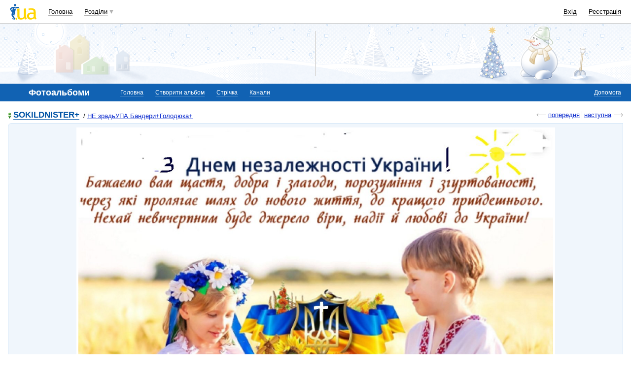

--- FILE ---
content_type: text/html; charset=utf-8
request_url: https://www.google.com/recaptcha/api2/aframe
body_size: 151
content:
<!DOCTYPE HTML><html><head><meta http-equiv="content-type" content="text/html; charset=UTF-8"></head><body><script nonce="_qy6TZ9bM_FSAAgM42Tn7A">/** Anti-fraud and anti-abuse applications only. See google.com/recaptcha */ try{var clients={'sodar':'https://pagead2.googlesyndication.com/pagead/sodar?'};window.addEventListener("message",function(a){try{if(a.source===window.parent){var b=JSON.parse(a.data);var c=clients[b['id']];if(c){var d=document.createElement('img');d.src=c+b['params']+'&rc='+(localStorage.getItem("rc::a")?sessionStorage.getItem("rc::b"):"");window.document.body.appendChild(d);sessionStorage.setItem("rc::e",parseInt(sessionStorage.getItem("rc::e")||0)+1);localStorage.setItem("rc::h",'1768964928407');}}}catch(b){}});window.parent.postMessage("_grecaptcha_ready", "*");}catch(b){}</script></body></html>

--- FILE ---
content_type: application/javascript; charset=utf-8
request_url: https://fundingchoicesmessages.google.com/f/AGSKWxVL6qcudMzKiE--dZDEJskDgrCDjOf4NwB8fXcQiLjZUTuEGq4kzgrVaVtYdrlMeKEioeJF13t-ito8VLz1pnwwt9OAobZeNz5TSjVWUe3-FwAPaOkObpm6bb31VexBadOZV7Hm4CGYIpvcZ1TS2q4K6_w13oC-vC625ZyacpcJI6HD8yj6hzXOqEVy/_/jumpstartunpaidad./adsEnd._ad6..adserve2./AdsPlugin.
body_size: -1291
content:
window['6c28dba2-a4f3-453c-a861-142f0e40c3ea'] = true;

--- FILE ---
content_type: application/javascript; charset=utf-8
request_url: https://fundingchoicesmessages.google.com/f/AGSKWxUfJaTJ6Xy3Lj0NX7Tgk-nGu1KKuO98dBcpTHbbSvG9WzYP0SPKs3Y-LM0jC_ghZRA4Qf_t8_QiRUwPjSsWf2H58c-9SgIZ7-218u2meaOSltThIwiM0zaHHHomRCAQmJffKmmJNQ==?fccs=W251bGwsbnVsbCxudWxsLG51bGwsbnVsbCxudWxsLFsxNzY4OTY0OTI3LDYyNzAwMDAwMF0sbnVsbCxudWxsLG51bGwsW251bGwsWzddXSwiaHR0cDovL3Bob3RvLmkudWEvdXNlci80NDAwOTk5LzI3MDQ0MS8xNTU1MDk3NS8iLG51bGwsW1s4LCI5b0VCUi01bXFxbyJdLFs5LCJlbi1VUyJdLFsxOSwiMiJdLFsxNywiWzBdIl0sWzI0LCIiXSxbMjksImZhbHNlIl1dXQ
body_size: -219
content:
if (typeof __googlefc.fcKernelManager.run === 'function') {"use strict";this.default_ContributorServingResponseClientJs=this.default_ContributorServingResponseClientJs||{};(function(_){var window=this;
try{
var QH=function(a){this.A=_.t(a)};_.u(QH,_.J);var RH=_.ed(QH);var SH=function(a,b,c){this.B=a;this.params=b;this.j=c;this.l=_.F(this.params,4);this.o=new _.dh(this.B.document,_.O(this.params,3),new _.Qg(_.Qk(this.j)))};SH.prototype.run=function(){if(_.P(this.params,10)){var a=this.o;var b=_.eh(a);b=_.Od(b,4);_.ih(a,b)}a=_.Rk(this.j)?_.be(_.Rk(this.j)):new _.de;_.ee(a,9);_.F(a,4)!==1&&_.G(a,4,this.l===2||this.l===3?1:2);_.Fg(this.params,5)&&(b=_.O(this.params,5),_.hg(a,6,b));return a};var TH=function(){};TH.prototype.run=function(a,b){var c,d;return _.v(function(e){c=RH(b);d=(new SH(a,c,_.A(c,_.Pk,2))).run();return e.return({ia:_.L(d)})})};_.Tk(8,new TH);
}catch(e){_._DumpException(e)}
}).call(this,this.default_ContributorServingResponseClientJs);
// Google Inc.

//# sourceURL=/_/mss/boq-content-ads-contributor/_/js/k=boq-content-ads-contributor.ContributorServingResponseClientJs.en_US.9oEBR-5mqqo.es5.O/d=1/exm=kernel_loader,loader_js_executable/ed=1/rs=AJlcJMwtVrnwsvCgvFVyuqXAo8GMo9641A/m=web_iab_tcf_v2_signal_executable
__googlefc.fcKernelManager.run('\x5b\x5b\x5b8,\x22\x5bnull,\x5b\x5bnull,null,null,\\\x22https:\/\/fundingchoicesmessages.google.com\/f\/AGSKWxU-ZvTl0OoyuSYF4ivkEpbrc3jhhjk1yR6xooFxmgv-Amf9O25tQKXXi73mzpZ_KOO_hhcBs_T4_CbiwwzE_LHUqSGpR0F_Wxmsw5gkW852PHfbnOPPZ3JYYN06Chu9V75tPpT3yw\\\\u003d\\\\u003d\\\x22\x5d,null,null,\x5bnull,null,null,\\\x22https:\/\/fundingchoicesmessages.google.com\/el\/AGSKWxX9iXz3l1-U4N6tsWxXFA1K68-_WIKiWxaYGLlN0-9l7VrT55OCqSQNzfn2JqyaMc2QVGEFA0MHnfCnXcjs9j0qKpSNFVBqt7Bw85agbs2dgX1Lf8kILw775iRN0oZPJYSU64NwwQ\\\\u003d\\\\u003d\\\x22\x5d,null,\x5bnull,\x5b7\x5d\x5d\x5d,\\\x22i.ua\\\x22,1,\\\x22en\\\x22,null,null,null,null,1\x5d\x22\x5d\x5d,\x5bnull,null,null,\x22https:\/\/fundingchoicesmessages.google.com\/f\/AGSKWxUyeIp3KN19l3Iueunu9OaK0lv9E0NdEzX1UVj9sROgLhm-swjZq7wkuUT0KnxaGQYmeG-hs3qZwhBj0um4YzMXIBDCHOWRiyT9KdgOaFcrR6lMTyqBof1Q5YC7h-UmTTuXJsUXnQ\\u003d\\u003d\x22\x5d\x5d');}